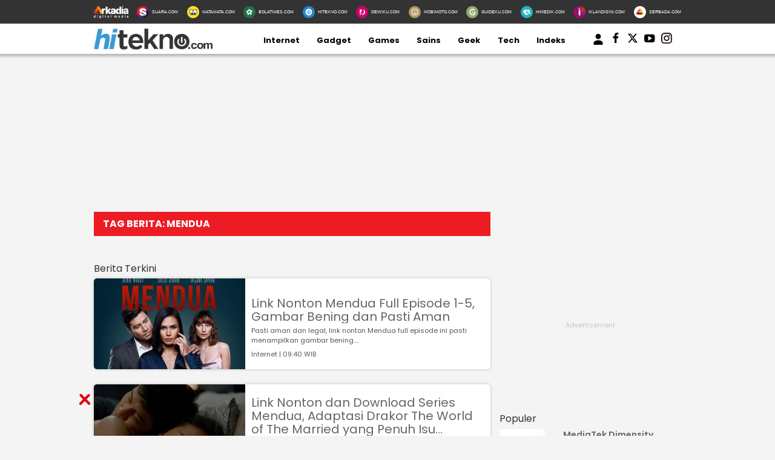

--- FILE ---
content_type: text/html; charset=utf-8
request_url: https://www.google.com/recaptcha/api2/aframe
body_size: 268
content:
<!DOCTYPE HTML><html><head><meta http-equiv="content-type" content="text/html; charset=UTF-8"></head><body><script nonce="T2v-RnkZzfHJJw4noR2GTQ">/** Anti-fraud and anti-abuse applications only. See google.com/recaptcha */ try{var clients={'sodar':'https://pagead2.googlesyndication.com/pagead/sodar?'};window.addEventListener("message",function(a){try{if(a.source===window.parent){var b=JSON.parse(a.data);var c=clients[b['id']];if(c){var d=document.createElement('img');d.src=c+b['params']+'&rc='+(localStorage.getItem("rc::a")?sessionStorage.getItem("rc::b"):"");window.document.body.appendChild(d);sessionStorage.setItem("rc::e",parseInt(sessionStorage.getItem("rc::e")||0)+1);localStorage.setItem("rc::h",'1769034890522');}}}catch(b){}});window.parent.postMessage("_grecaptcha_ready", "*");}catch(b){}</script></body></html>

--- FILE ---
content_type: application/javascript; charset=utf-8
request_url: https://fundingchoicesmessages.google.com/f/AGSKWxXOVpKjbEdTdL7ruyrVoEzIXk1D777xC-nX14h5kqMGCwhYzjSicktjuLY4xs2b77L2wlbMKtcneZIpm2hV9Ivg4DI7VK5KV1XWEnNmwY-qulYZrkfJ7SKfxCYw0iatCdz_mxzPRw==?fccs=W251bGwsbnVsbCxudWxsLG51bGwsbnVsbCxudWxsLFsxNzY5MDM0ODc0LDk2MDAwMDAwXSxudWxsLG51bGwsbnVsbCxbbnVsbCxbNyw2XSxudWxsLG51bGwsbnVsbCxudWxsLG51bGwsbnVsbCxudWxsLG51bGwsbnVsbCwzXSwiaHR0cHM6Ly93d3cuaGl0ZWtuby5jb20vdGFnL21lbmR1YSIsbnVsbCxbWzgsIjlvRUJSLTVtcXFvIl0sWzksImVuLVVTIl0sWzE2LCJbMSwxLDFdIl0sWzE5LCIyIl0sWzE3LCJbMF0iXSxbMjQsIiJdLFsyOSwiZmFsc2UiXV1d
body_size: 113
content:
if (typeof __googlefc.fcKernelManager.run === 'function') {"use strict";this.default_ContributorServingResponseClientJs=this.default_ContributorServingResponseClientJs||{};(function(_){var window=this;
try{
var qp=function(a){this.A=_.t(a)};_.u(qp,_.J);var rp=function(a){this.A=_.t(a)};_.u(rp,_.J);rp.prototype.getWhitelistStatus=function(){return _.F(this,2)};var sp=function(a){this.A=_.t(a)};_.u(sp,_.J);var tp=_.ed(sp),up=function(a,b,c){this.B=a;this.j=_.A(b,qp,1);this.l=_.A(b,_.Pk,3);this.F=_.A(b,rp,4);a=this.B.location.hostname;this.D=_.Fg(this.j,2)&&_.O(this.j,2)!==""?_.O(this.j,2):a;a=new _.Qg(_.Qk(this.l));this.C=new _.dh(_.q.document,this.D,a);this.console=null;this.o=new _.mp(this.B,c,a)};
up.prototype.run=function(){if(_.O(this.j,3)){var a=this.C,b=_.O(this.j,3),c=_.fh(a),d=new _.Wg;b=_.hg(d,1,b);c=_.C(c,1,b);_.jh(a,c)}else _.gh(this.C,"FCNEC");_.op(this.o,_.A(this.l,_.De,1),this.l.getDefaultConsentRevocationText(),this.l.getDefaultConsentRevocationCloseText(),this.l.getDefaultConsentRevocationAttestationText(),this.D);_.pp(this.o,_.F(this.F,1),this.F.getWhitelistStatus());var e;a=(e=this.B.googlefc)==null?void 0:e.__executeManualDeployment;a!==void 0&&typeof a==="function"&&_.To(this.o.G,
"manualDeploymentApi")};var vp=function(){};vp.prototype.run=function(a,b,c){var d;return _.v(function(e){d=tp(b);(new up(a,d,c)).run();return e.return({})})};_.Tk(7,new vp);
}catch(e){_._DumpException(e)}
}).call(this,this.default_ContributorServingResponseClientJs);
// Google Inc.

//# sourceURL=/_/mss/boq-content-ads-contributor/_/js/k=boq-content-ads-contributor.ContributorServingResponseClientJs.en_US.9oEBR-5mqqo.es5.O/d=1/exm=ad_blocking_detection_executable,kernel_loader,loader_js_executable/ed=1/rs=AJlcJMwtVrnwsvCgvFVyuqXAo8GMo9641A/m=cookie_refresh_executable
__googlefc.fcKernelManager.run('\x5b\x5b\x5b7,\x22\x5b\x5bnull,\\\x22hitekno.com\\\x22,\\\x22AKsRol_9FVQ6UZup-1ZOzQ-TqdLbTzAgvqaVjxRxQFANMIRJRu6BDzVjGzbrDGVP63s799YZW_UU6HTK5_MSNcCr7BqANb2HvjuhYbYV00JJZpLi-QI2CwFEZBWO2Ee2bKcFvTb8locXEvJh__PyaOlQgShDzq67pA\\\\u003d\\\\u003d\\\x22\x5d,null,\x5b\x5bnull,null,null,\\\x22https:\/\/fundingchoicesmessages.google.com\/f\/AGSKWxV1rR2KDVNMY35v3B_e3AKiGRD61Tr56y_oWQjA5wCG6jN0cYlAP4PIzr4vxnb3_qa2_myI3UQZ7pkVZOhSZf5S10dobPr7GDUVtrqu4btB4l2q7jk7Pp9vBChNnj18uVphBJ8tpw\\\\u003d\\\\u003d\\\x22\x5d,null,null,\x5bnull,null,null,\\\x22https:\/\/fundingchoicesmessages.google.com\/el\/AGSKWxXa2YMl4l76Fg-7GU8yfOPQQp3lBGD5NoDCZ3IV_SFqQgAEGiR9PHGKyGDOOnltN88ACiklrjPgCpZB-RzFSldid889zwqtoURSNsM6KvxwYzXjeNvpcQxgjem-rEQS7Ufn4H92YQ\\\\u003d\\\\u003d\\\x22\x5d,null,\x5bnull,\x5b7,6\x5d,null,null,null,null,null,null,null,null,null,3\x5d\x5d,\x5b2,1\x5d\x5d\x22\x5d\x5d,\x5bnull,null,null,\x22https:\/\/fundingchoicesmessages.google.com\/f\/AGSKWxXggBxYqvn_q-stbQBpE32xCNk21seqrOepcEjFhqFnRfGFvfadnHpNy6kRcWdZNR9FrAnkx13reVH-nO4oIoEqwA5doZxlIBZsb6bmwyOkK2OTUZO1k-xf5jEm-Iu6tS4WAw56pg\\u003d\\u003d\x22\x5d\x5d');}

--- FILE ---
content_type: application/javascript; charset=utf-8
request_url: https://fundingchoicesmessages.google.com/f/AGSKWxUDiZWGapl0TgDimY5j5FcBJ1vgQU5NLN3DwGUgnIchz3RJt6b-iLM7sZru1uhbC1ktRx2E0Sl-mHX-fL0E3L5HbABa3dMjQxJiHQaENHHGMXBpStE5_BNVFPmNu5t9iFKuu54MRqt1-xAYIrFwGsuf0nWXkF58A0xGXXrb1aBw_TNF8A0CzQxIPtTs/_/newad.-adrotation./ads_1.-text-ads.script,domain=imx.to
body_size: -1293
content:
window['cd6a0035-6144-4fbd-bb8a-8c87f511927e'] = true;

--- FILE ---
content_type: application/javascript
request_url: https://assets.hitekno.com/frontend/js/onetap.js
body_size: 681
content:
const handleOneTap = (oneTapClientID) => {
  const URL = 'https://www.arkadia.me';
  const Domain = '.hitekno.com';
  const showPopupLogin = (url,Domain) => {
    $.ajax({
      url: url,
      method: "GET",
      dataType: "json",
      xhrFields: { withCredentials: true },
      success: function (response) {
        if(response.status == true) {
          //Set sso_data cookie
          document.cookie =
            "sso_data="+response.sso_data
            + "; Path=/"
            + "; Domain=" + Domain
            + "; Max-Age=" + (60 * 60 * 24)   // 1 hari
            + "; SameSite=None"
            + "; Secure"; 

          document.cookie =
            "sso_id="+response.user.id
            + "; Path=/"
            + "; Domain=" + Domain
            + "; Max-Age=" + (60 * 60 * 24)   // 1 hari
            + "; SameSite=None"
            + "; Secure"; 

          let ssoAccountInfo = getSsoAccountInfo();
          $(".login-arkadiame").hide();

          showLoginAccountInfo();
          $('#portfolio-arkadiame').attr('href', URL + '/profile');
          $('#portfolio-arkadiame').attr('target', '_blank');
          $('#avatar').attr('src', 'https://thumb.suara.com/avatar/user/resize/40/'+ssoAccountInfo.data.id);
        } else {
          $(".profile-arkadiame").hide();
          showLoginButton()
        }  
      },
      error: function (xhr) {
        $(".profile-arkadiame").hide();
     
        showLoginButton()
        localStorage.removeItem("sso_refresh");
      }
    });
  }
  
  const getSsoAccountInfo = () =>{
    let ssoData = null;
    let userInfo = null;
    if (getCookie("sso_data") == null) {
        return userInfo
    }
    ssoData = atob(getCookie("sso_data"));
    if (ssoData != null) {
        userInfo = jQuery.parseJSON(ssoData)
    }
    return userInfo
  }
    
  const getCookie = (cname) => {
    let name = cname + "=";
    let decodedCookie = decodeURIComponent(document.cookie);
    let ca = decodedCookie.split(';');

    for(let i = 0; i <ca.length; i++) {
      let c = ca[i];

      while (c.charAt(0) == ' ') {
        c = c.substring(1);
      }

      if (c.indexOf(name) == 0) {
        return c.substring(name.length, c.length);
      }
    }

    return null;
  }
    
  const showLoginAccountInfo = () => {
    $(".profile-arkadiame").show();
    $(".portfolio-arkadiame").show();
  }

  const showLoginButton = () => {
    $(".login-arkadiame").show();
  }

  // hanya jalankan jika belum ada cookie SSO
  if (getCookie('sso_data') == null) {
    google.accounts.id.initialize({
      client_id: oneTapClientID,
      callback: function (response) {
        const loginUrl = URL +
          '?credential=' + encodeURIComponent(response.credential) +
          '&ref=hitekno';
      showPopupLogin(URL + '/login-onetap?credential=' + encodeURIComponent(response.credential) + '&ref=hitekno',Domain);
      }
    });
    
    google.accounts.id.prompt((notification) => {
      if (notification.isNotDisplayed()) {
        console.warn("One Tap not displayed:", notification.getNotDisplayedReason());
      }
      if (notification.isSkippedMoment()) {
        console.warn("One Tap skipped:", notification.getSkippedReason());
      }
      if (notification.isDismissedMoment()) {
        console.warn("One Tap dismissed by user.");
      }
    });
  }
}
  
  
  